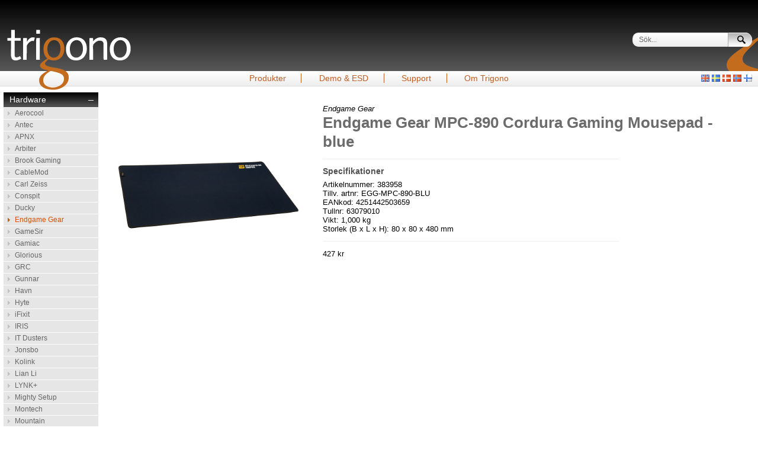

--- FILE ---
content_type: text/html; charset=UTF-8
request_url: https://www.trigono.se/hardware/endgame-gear/endgame-gear/endgame-gear-mpc-890-cordura-gaming-mousepad-blue/
body_size: 3666
content:
<!DOCTYPE html>
<!--

    Agera Ehandel från Montania System AB - affärssystem med integrerad ehandel. http://www.montania.se/

-->
<html lang="SV">
<head>

<meta name="generator" content="Agera Ehandel från Montania System AB - affärssystem med integrerad ehandel. http://www.montania.se/" />

<meta http-equiv="Content-Type" content="text/html; charset=UTF-8" />

<link rel="stylesheet" href="/css/trigono.css?4da5b9" type="text/css" />
<link rel="stylesheet" type="text/css" media="all" href="/javascript/fancybox/jquery.fancybox-1.3.4.css">
<link rel="stylesheet" type="text/css" media="all" href="/css/fancybox_custom.css">
<!--[if IE]>
<style type="text/css">
/* <![CDATA[ */
	ul#fullcol li {height:120px;width:300px;}
/* ]]> */
</style>
<![endif]-->
<link rel="shortcut icon" href="/images/core/favicon.ico" />


<script src="//ajax.googleapis.com/ajax/libs/jquery/1.6/jquery.min.js" type="text/javascript"></script>
<script src="/javascript/fancybox/jquery.fancybox-1.3.4.pack.js" type="text/javascript"></script>
<script src="/javascript/trigono.js?2b579b" type="text/javascript" charset="utf-8"></script>





<title>Endgame Gear - Trigono.se</title>
</head>
<body>
  <map id="switchlanguagemap" name="switchlanguagemap">
   <area shape="rect" coords="0,0,16,19" href="http://www.trigono.se/om-trigono/in-english/" alt="English" />
   <area shape="rect" coords="18,0,34,19" href="http://www.trigono.se/" alt="Swedish" />
   <area shape="rect" coords="36,0,52,19" href="http://www.trigono.dk/" alt="Danish" />
   <area shape="rect" coords="54,0,70,19" href="http://www.trigono.no/" alt="Norwegian" />
   <area shape="rect" coords="72,0,90,19" href="http://www.trigono.se/om-trigono/trigono-suomeksi/" alt="Finnish" />
  </map>

<div id="headercontainer">
 <!-- start #header -->
 <div id="headerblack">
<img id="trigonoarch" src="/images/core/arch.png?2" alt="" />
 <div id="header">
<img src="/images/core/logo-transp-top.png?2" id="logo" />
<img src="/images/core/logo-transp-bottom.png?2" id="logo-bottom" />
<a href="/" id="sitelink"><img src="/images/core/transparent.gif" width="250" height="90" border="0" alt="" /></a>
<div id="headerflags"><img src="/images/core/flags.png" alt="Switch language" usemap="#switchlanguagemap" width="86" height="12" /></div>
<div id="headersearchform">
   <form method="get"  action="/search/"
   	onsubmit="window.location='/search/?q=' + encodeURI(document.getElementById('searchstring').value); return false;">
    <!-- L10n -->
     <input type="text" id="searchstring" name="q" value="Sök..." onfocus="SearchBoxReset(this);" /><input type="image" id="searchbtn" src="/images/btns/search_button_white.png" value="Sök" width="40" height="24" />
     <!-- L10n -->
     <input type="hidden" id="searchlabellocal" value="Sök..." />
   </form>
</div><!-- #headersearchform -->
</div><!-- .header -->
</div>
 <div id="headerwhite">
<div id="headermenu">
<ul><li><a href="/produkter/" class="crnt">Produkter</a></li><li><a href="/download/" class="crnt">Demo &amp; ESD</a></li><li><a href="/support/">Support</a></li><li><a href="/om-trigono/">Om Trigono</a></li></ul>
</div><!-- #headermenu -->
</div><!-- #headerwhite -->
</div><!-- #header -->
</div><!-- #headercontainer -->
<div id="container">

 <div class="clearboth"></div>
 <!-- end #header -->

 <!-- START - all content in left bar -->
 <div id="barleft" class="fltlft">
  <!-- Search can be placed here. If so... insert class="leftbarbox" in div beneath -->
  <div id="menuleft">
	<!-- Menu left -->
	
	<div class="menuv_head"> <a href="#" class="menuv_marker" onclick="return MenuvToggleSub(this);" id="menuv_header1">+</a>
		<a href="/hardware/" class="menuv_head menuvsubactive">Hardware</a></div><div class="menuv_sub" id="menuv_sub1"><a href="/hardware/aerocool/">Aerocool</a><a href="/hardware/antec/">Antec</a><a href="/hardware/apnx/">APNX</a><a href="/hardware/arbiter/">Arbiter</a><a href="/hardware/brook-gaming/">Brook Gaming</a><a href="/hardware/cablemod/">CableMod</a><a href="/hardware/carl-zeiss/">Carl Zeiss</a><a href="/hardware/conspit/">Conspit</a><a href="/hardware/ducky/">Ducky</a><a href="/hardware/endgame-gear/" class="menuvsubactive">Endgame Gear</a><a href="/hardware/gamesir/">GameSir</a><a href="/hardware/gamiac/">Gamiac</a><a href="/hardware/glorious/">Glorious</a><a href="/hardware/grc/">GRC</a><a href="/hardware/gunnar/">Gunnar</a><a href="/hardware/havn/">Havn</a><a href="/hardware/hyte/">Hyte</a><a href="/hardware/ifixit/">iFixit</a><a href="/hardware/iris/">IRIS</a><a href="/hardware/it-dusters/">IT Dusters</a><a href="/hardware/jonsbo/">Jonsbo</a><a href="/hardware/kolink/">Kolink</a><a href="/hardware/lian-li/">Lian Li</a><a href="/hardware/lynk/">LYNK+</a><a href="/hardware/mighty-setup/">Mighty Setup</a><a href="/hardware/montech/">Montech</a><a href="/hardware/mountain/">Mountain</a><a href="/hardware/moza-racing/">Moza Racing</a><a href="/hardware/netgear/">Netgear</a><a href="/hardware/nitro-concepts/">Nitro Concepts</a><a href="/hardware/noblechairs/">noblechairs</a><a href="/hardware/penclic/">Penclic</a><a href="/hardware/playseat/">Playseat</a><a href="/hardware/seasonic/">Seasonic</a><a href="/hardware/sharkoon/">Sharkoon</a><a href="/hardware/simucube/">Simucube</a><a href="/hardware/ssupd/">SSUPD</a><a href="/hardware/streacom/">Streacom</a><a href="/hardware/streamplify/">Streamplify</a><a href="/hardware/super-flower/">Super Flower</a><a href="/hardware/thermal-grizzly/">Thermal Grizzly</a><a href="/hardware/thermalright/">Thermalright</a><a href="/hardware/threepointzero/">threepointzero</a><a href="/hardware/thunderx3/">ThunderX3</a><a href="/hardware/trigono-config-pro/">Trigono Config Pro</a><a href="/hardware/tryx/">TRYX</a><a href="/hardware/wlmouse/">WLMouse</a><a href="/hardware/xtrfy-gaming/">Xtrfy Gaming</a><a href="/hardware/zowie/">Zowie By BenQ</a></div>
<div class="menuv_head"> <a href="#" class="menuv_marker" onclick="return MenuvToggleSub(this);" id="menuv_header2">+</a>
		<a href="/software/" class="menuv_head">Software</a></div><div class="menuv_sub" id="menuv_sub2"><a href="/software/claris-filemaker/">Claris Filemaker</a><a href="/software/corel/">Corel</a><a href="/software/decisions/">Decisions</a><a href="/software/mindmanager/">Mindmanager</a><a href="/software/netop/">NetOp</a><a href="/software/parallels/">Parallels</a><a href="/software/plandisc/">Plandisc</a><a href="/software/retrospect/">Retrospect</a></div>
<div class="menuv_head"> <a href="#" class="menuv_marker" onclick="return MenuvToggleSub(this);" id="menuv_header3">+</a>
		<a href="/bli-aterforsaljare/" class="menuv_head">Bli Återförsäljare</a></div><div class="menuv_sub" id="menuv_sub3"><a href="/bli-aterforsaljare/forsaljningsvillkor/">Försäljningsvillkor</a></div>
<div class="menuv_head"> <a href="#" class="menuv_marker" onclick="return MenuvToggleSub(this);" id="menuv_header4">+</a>
		<a href="/om-trigono/" class="menuv_head">Om Trigono</a></div><div class="menuv_sub" id="menuv_sub4"><a href="/om-trigono/kontakta-oss/">Kontakta oss</a><a href="/om-trigono/om-var-webbplats/">Om vår webbplats</a><a href="/om-trigono/returhantering/">Returhantering</a><a href="/om-trigono/in-english/">Trigono in English</a><a href="/om-trigono/trigono-stodjer/">Trigono Stödjer</a><a href="/om-trigono/trigono-suomeksi/">Trigono suomeksi</a></div>
<div class="menuv_head">
		<a href="/support/" class="menuv_head">Support</a></div><div class="menuv_sub" id="menuv_sub5"></div>
<div class="menuv_head">
		<a href="/jobb/" class="menuv_head">Jobb</a></div><div class="menuv_sub" id="menuv_sub6"></div>


	


<script type="text/javascript">
/* <![CDATA[ */
	var id=1; // Change the ID to active level 1 page. 0= collapse all (if curr page is front page or not in menu)
	if (id>0 && document.getElementById('menuv_header'+id)) {
		document.getElementById('menuv_header'+id).innerHTML = '–';
		document.getElementById('menuv_sub'+id).style.display = 'block';
	}
/* ]]> */
</script>
  </div>
  <!-- end menuleft -->









  <!-- Login Box START -->
  <div>
   <div class="leftbarBoxTop">Logga in</div>
   <!-- L10n -->
  </div>
  <div>
   <div class="leftbarBoxContent">

   	<form action="/hardware/endgame-gear/endgame-gear/endgame-gear-mpc-890-cordura-gaming-mousepad-blue/" method="post" id="loginform">
   	<fieldset><legend></legend><input type="hidden" name="-action" value="login" />
   	<p>

<label for="loginusername" id="loginusername_label">E-postadress</label><input type="text" name="username" id="loginusername" value="" />
<label for="loginpassword" id="loginpassword_label">Lösenord</label><input type="password" name="password" id="loginpassword" value="" />
<label for="loginsubmit" id="loginsubmit_label"></label><input type="submit" name="button_login" class="button" id="loginsubmit" value="Logga in" />
</p>


   	</fieldset>
   	</form>

    

    <p class="brod_10"> <a href="/passwordreminder/"
    	onclick="if(document.getElementById('loginusername').value.length)
    		{window.location='/passwordreminder/?email='
    			+ encodeURI(document.getElementById('loginusername').value);
    			return false}">Glömt lösenord?</a><br/>
    </p>
   </div>
  </div>
  <!-- Login Box END -->





 </div>


 <!-- end #barleft -->

 

  <!-- start #maincontent (middle, right) -->
 <div id="mainContent">

 	

   <!-- start #barmiddle (content area middle) -->
  <div id="barmain" class="fltlft">

	
    <!-- Float not allowed! -->

    <div class="agera">
    
	
		<div class="artikeldetalj">
			<div class="beskrivning">

				<em>Endgame Gear</em>
<h1>Endgame Gear MPC-890 Cordura Gaming Mousepad - blue</h1>


				
					<div class="specifications">
					<h3>Specifikationer</h3>
					Artikelnummer: 383958<br />Tillv. artnr: EGG-MPC-890-BLU<br />EANkod: 4251442503659<br />Tullnr: 63079010<br />Vikt: 1,000 kg<br />Storlek (B x L x H): 80 x 80 x 480 mm
					</div>
				

				<span title="SEK">427 kr</span>

				

				<div class="textblock  list">
<br class="clearboth" /></div>


			</div>
			
				<div class="artikelbilder">
					<a class="showimage" href="/media/content/artikel/EGG-MPC-890-BLU.jpg" rel="lightbox" title="Endgame Gear MPC-890 Cordura Gaming Mousepad - blue"><img src="/media/content/artikel/EGG-MPC-890-BLU.jpg" alt="Endgame Gear MPC-890 Cordura Gaming Mousepad - blue" width="800" height="800" /></a>
				</div>
			
		</div>
	
    </div>

    <!-- end #barmiddle (content area middle) -->
  </div>
  <!-- end #maincontent -->

  <div class="clearboth"></div>
 </div>
 <!-- Center content END -->
 <!-- This clearing element should immediately follow the #mainContent div in order to force the #container div to contain all child floats -->
 <div id="footer">
  <p>
  © 2025 Trigono AB - Din distributör i Norden - <a href="mailto:sales@trigono.se">sales@trigono.se</a> - <a href="tel:+462765000">046-276 50 00</a>
  </p>
  <!-- end #footer -->
 </div>
</div>
</body>
</html>

--- FILE ---
content_type: text/css
request_url: https://www.trigono.se/css/trigono.css?4da5b9
body_size: 5554
content:
@media print  {
	body
	{
		background-color:#FFF;
	}

	#barmiddle
	{
		width:100%;
		padding:0;
		margin:0;
		position:absolute;
		left:0;
		top:40px;
	}

	#barleft,#barright,#headerwhite,#trigonoarch
	{
		visibility:hidden;
	}

	#footer
	{
		position:absolute;
		top:0;
		left:0;
		z-index:2;
	}
}

/* CSS Document
 Document styles START */
*
{
	margin:0;
	padding:0;
	border:0;
	font-family:Arial, Helvetica, sans-serif;
}

body
{
	font-size:70%;
	line-height:135%;
	background-color:#fff;
	text-align:center;
}

#headercontainer
{
	width:100%;
	background-color:#FFF;
	margin-right:auto;
	margin-left:auto;
	text-align:left;
}
#container
{
	width:990px;
	background-color:#FFF;
	margin-right:auto;
	margin-left:auto;
	text-align:left;
	max-width:1500px;
	min-width:750px;
}

#barleft
{
	float:left;
	margin-bottom:0.5em;
	margin-left:0.5em;
	width:160px;
	background:#FFF;
}

#barleft p
{
	padding:0.5em 0.8em 0;
}

#barright
{
	width:234px;
	float:right;
}

#barmiddle
{
	width:550px;
}

body #mainContent
{
	margin-left:16em;
	margin-right:0.8em;
	margin-bottom:0.8em;
}

body #footer
{
	padding:0.8em;
	border-top:1px solid #d5d5d5;
}

/* Document styles END
 Tag styles START */
h1
{
	font-size:2em;
	line-height:125%;
	color:#6C6C6C;
	margin-bottom: 0.1em;
}

h1 + p
{
	font-size:1.2em;
	color:#333;
}

h2,h3
{
	font-size:1.1em;
	font-weight:700;
	color:#515151;
	margin-bottom: 0.5em;
}

h2 + p
{
	line-height:125%;
	color:#6C6C6C;
}

h4
{
	font-size:0.8em;
	font-weight:700;
	line-height:125%;
	color:#333;
}

a
{
	text-decoration:none;
	color:#666;
}

a:hover
{
	text-decoration:underline;
	color:#D85208;
}

address
{
	display:inline;
}

.brod_9,#footer
{
	font-size:0.8em;
	color:#333;
}

label,.brod_10
{
	display:block;
	font-size:12px;
	color:#333;
	line-height:1.5em;
	padding-top:0.5em;
}

/* Tag styles END
 Miscellaneous classes START */
.fltrt
{
	float:right;
}

.fltlft
{
	float:left;
}

.clearboth
{
	clear:both;
	height:0;
	font-size:1px;
	line-height:0;
}

.clearlft
{
	clear:both;
	height:0;
	font-size:1px;
	line-height:0;
}

.clearrt
{
	clear:both;
	height:0;
	font-size:1px;
	line-height:0;
}

/* Miscellaneous classes END
 Header Start

 Structure :
	top:headerblack
	bottom: headerblack with headermenu,headersearchform, headerflags (image map)  */
#headerblack
{
	position:relative;
	height:120px;
	text-align:right;

	background-color: #000000;
	background-image: -webkit-gradient(linear, left top, left bottom, from(#000000), to(#585858));
	background-image: -webkit-linear-gradient(top, #000000, #585858);
	background-image:    -moz-linear-gradient(top, #000000, #585858);
	background-image:     -ms-linear-gradient(top, #000000, #585858);
	background-image:      -o-linear-gradient(top, #000000, #585858);
	background-image:         linear-gradient(top, #000000, #585858);
	filter: progid:DXImageTransform.Microsoft.gradient(startColorStr='#000000', EndColorStr='#585858');

}
#header {
	width:990px;
	margin:0 auto;
	height:120px;
/*
	background-image:url(../images/core/logo-transp-300.png);
	background-repeat:no-repeat;
	background-position:bottom left;
*/
	position:relative;
}
#header #logo {
	position:absolute;
	top:31px;
	left:10px;
}

#logo-bottom {
	position:absolute;
	top:120px;
	left:10px;
}
#headerblack #sitelink {
	position:absolute;
	top:20px;
	left:0;
}
#trigonoarch {
	position:absolute;
	bottom:0;
	right:0;
}

#headermenu {
	height:20px;
	font-size:14px;
	line-height:1em;
	text-align:center;
	padding:5px 0 0 0;
	border-bottom: 1px solid #ddd;
	margin:0 0 10px 0;

	background-color: #EEEEEE;
	background-image: -webkit-gradient(linear, left top, left bottom, from(#FFFFFF), to(#EEEEEE));
	background-image: -webkit-linear-gradient(top, #FFFFFF, #EEEEEE);
	background-image:    -moz-linear-gradient(top, #FFFFFF, #EEEEEE);
	background-image:     -ms-linear-gradient(top, #FFFFFF, #EEEEEE);
	background-image:      -o-linear-gradient(top, #FFFFFF, #EEEEEE);
	background-image:         linear-gradient(top, #FFFFFF, #EEEEEE);
	filter: progid:DXImageTransform.Microsoft.gradient(startColorStr='#FFFFFF', EndColorStr='#EEEEEE');

}
#headermenu a
{
	color:#bd5e25;
}
#headermenu a:hover
{
	color:#333;
}

#headermenu ul
{
	list-style:none;
	display:inline;
}

#headermenu ul li
{
	margin:0;
	display:inline;
	padding-left:2%;
	padding-right:2%;
	border-right:1px solid #bd5e25;
}

#headermenu ul li:last-child
{
	border-right:none;
}

#headerflags
{
	position:absolute;
	bottom:0;
	right:10px;
	margin-bottom:-22px;
}

#headersearchform
{
	position:absolute;
	top:55px;
	right:10px;
	width:300px;
	text-align:right;
	padding:0;
	margin:0;
	line-height:1em;
}
#headersearchform form {
	display:inline;
}

#headersearchform #searchstring
{
	width:140px;
	border:1px solid #e2e2e2;
	border-right-color:#aaa;
	font-size:12px;
	color:#666;
	margin:0;
	padding:5px 10px;
	height:12px;
	vertical-align:middle;

	background-color: #EEEEEE;
	background-image: -webkit-gradient(linear, left top, left bottom, from(#FFFFFF), to(#EEEEEE));
	background-image: -webkit-linear-gradient(top, #FFFFFF, #EEEEEE);
	background-image:    -moz-linear-gradient(top, #FFFFFF, #EEEEEE);
	background-image:     -ms-linear-gradient(top, #FFFFFF, #EEEEEE);
	background-image:      -o-linear-gradient(top, #FFFFFF, #EEEEEE);
	background-image:         linear-gradient(top, #FFFFFF, #EEEEEE);
	filter: progid:DXImageTransform.Microsoft.gradient(startColorStr='#FFFFFF', EndColorStr='#EEEEEE');

	-webkit-border-top-left-radius: 10px;
	-webkit-border-bottom-left-radius: 10px;
	-moz-border-radius-topleft: 10px;
	-moz-border-radius-bottomleft: 10px;
	-khtml-border-radius-topleft: 10px;
	-html-border-radius-bottomleft: 10px;
	border-top-left-radius: 10px;
	border-bottom-left-radius: 10px;
}

#headersearchform #searchstring:focus
{
	border:1px solid #c66106;
}

#headersearchform #searchbtn
{
	margin:0;
	vertical-align:middle;
}

/* Header END
 Handling of forms and input fields - START
 For bottom of forms in Safari    input[type="text"], input[type="password"], */
.leftbarBoxContent #loginusername, .leftbarBoxContent #loginpassword
{
	border:1px solid #adadad;
	padding-bottom:0.5em;
	font-size:1em;
	color:#515151;
	width:98%;
}

/* input[type] doesn't work with IE6. This is why username and password have been added  input[type="text"]:focus, input[type="password"]:focus, */
.leftbarBoxContent #loginusername:focus,.leftbarBoxContent #loginpassword:focus
{
	border:1px solid #c66106;
}

/* Changes border color on active input box */
.leftbarBoxContent #loginsubmit
{
	margin-top:0.8em;
}

/* Submit buttons to remove border
 Handling of forms and input fields - END
  Vertical menu/navigation START */
.menutabWrapper
{
	margin-top:1em;
	margin-right:1em;
	padding-bottom:0;
	border-bottom:1px solid #595959;
	z-index:-1;
	clear:both;
	overflow:auto;
	width:100%;
}


.menutab
{
	float:left;
	margin-right:2px;
	height:auto;
	cursor:pointer;
}

div.menutab div
{
	background-color:#595959;
	font-size:1em;
	color:#FFF;
	line-height:125%;
	padding-right:20px;
	padding-bottom:2px;
	margin-bottom:1px;
	border-bottom:2px solid #888;
}

#menuleft>div
{
	background-color:#595959;
}

#menuleft div.menuv_head,.menutab div
{
	padding:5px 0 5px 0.8em;
	margin-bottom:1px;
}

#menuleft div
{
	font-family:arial;
	font-size:13px;
	font-weight:normal;
	color:white;
	padding:5px 0 5px 0.8em;

	background-color: #000000;
	background-image: -webkit-gradient(linear, left top, left bottom, from(#000000), to(#585858));
	background-image: -webkit-linear-gradient(top, #000000, #585858);
	background-image:    -moz-linear-gradient(top, #000000, #585858);
	background-image:     -ms-linear-gradient(top, #000000, #585858);
	background-image:      -o-linear-gradient(top, #000000, #585858);
	background-image:         linear-gradient(top, #000000, #585858);
	filter: progid:DXImageTransform.Microsoft.gradient(startColorStr='#000000', EndColorStr='#585858');
}


/* Distance between menu and login boxes in left column */
#menuleft
{
	margin-bottom:1em;
}

a.menuv_marker
{
	color:#FFF;
	font-size:1.2em;
	float:right;
	padding-right:8px;
}

div.menuv_head a.menuv_head
{
	padding:0;
	text-decoration:none;
	color:#FFF;
	font-size:1.1em;
	display:block;
}

div.menuv_head a:hover
{
	text-decoration:none;
	color:#D85208;
}

#menuleft div.menuv_sub {
	background-color:transparent;
	background-image:none;
	filter:none;
	font-size:12px;
	font-weight:normal;
	padding:0 0 5px 0;
}
div.menuv_sub a:hover,div.menuv_sub a.menuvsubactive
{
	text-decoration:none;
	color:#D85208;
	background:url(../images/arrows/meny_pil_on.gif) no-repeat left 50% #e6e6e6;
}

div.menuv_sub
{
	display:none;
}

div.menuv_sub a
{
	position:relative;
	display:block;
	font-size:1em;
	line-height:160%;
	padding-left:1.6em;
	margin-bottom:1px;
	background:#e6e6e6 url(../images/arrows/meny_pil_off.gif) no-repeat left 50%;
}

/*  Vertical menu/navigation END
  Box left column, login START */
.leftbarBoxContent
{
/*
	-moz-border-radius-bottomright:0.8em;
	-moz-border-radius-bottomleft:0.8em;
	-webkit-border-bottom-right-radius:0.8em;
	-webkit-border-bottom-left-radius:0.8em;
	-khtml-border-bottom-right-radius:0.8em;
	-khtml-border-bottom-left-radius:0.8em;
	border-bottom-right-radius:0.8em;
	border-bottom-left-radius:0.8em;
*/
	padding-bottom:0.4em;
	background:#e6e6e6;
}

.leftbarBoxTop
{
	font-family:arial;
	font-size:14px;
	font-weight:bold;
	color:white;
	padding:5px 0 5px 0.8em;

	background-color: #bd5e25;
	background-image: -webkit-gradient(linear, left top, left bottom, from(#ab4711), to(#e8651e));
	background-image: -webkit-linear-gradient(top, #ab4711, #e8651e);
	background-image:    -moz-linear-gradient(top, #ab4711, #e8651e);
	background-image:     -ms-linear-gradient(top, #ab4711, #e8651e);
	background-image:      -o-linear-gradient(top, #ab4711, #e8651e);
	background-image:         linear-gradient(top, #ab4711, #e8651e);
	filter: progid:DXImageTransform.Microsoft.gradient(startColorStr='#ab4711', EndColorStr='#e8651e');
}

/*  Box left column, login END
 Used as header in boxes */
.graybox H2
{
	font-family:arial;
	font-size:14px;
	font-weight:normal;
	color:white;
	padding:5px 0 5px 0.8em;

	background-color: #000000;
	background-image: -webkit-gradient(linear, left top, left bottom, from(#000000), to(#585858));
	background-image: -webkit-linear-gradient(top, #000000, #585858);
	background-image:    -moz-linear-gradient(top, #000000, #585858);
	background-image:     -ms-linear-gradient(top, #000000, #585858);
	background-image:      -o-linear-gradient(top, #000000, #585858);
	background-image:         linear-gradient(top, #000000, #585858);
	filter: progid:DXImageTransform.Microsoft.gradient(startColorStr='#000000', EndColorStr='#585858');

}

#barmiddle .graybox H2
{
	font-family:arial;
	font-size:20px;
	font-weight:bold;
	color:#666;
	padding:5px 0 5px 0.8em;
	margin:10px 0 5px 0;

	background-color:white;
	background-image:none;
	filter:none;
}


#barmiddle h2 + ul
{
	margin-top:0;
	margin-bottom:2em;
}

/* Lists - START
Class imagecol - generates a list. Used in UL
Class twocol - generates a list. Used in UL in combination with imagecol

 2 column list needs 48 to make space for padding */
ul.twocol li
{
	width:48%;
}

ul.imagecol {
	margin-bottom:1em;
}
#barmiddle ul.imagecol li {
	width:162px;
}
#barmain ul.imagecol li {
	width:225px;
	padding:1em;
}
#barright ul.imagecol li {
	float:none;
	margin:4px 0;
	width:220px;
}

ul.imagecol li
{
	float:left;
	list-style:none;
	padding:1em 0.5em;
	clear:none;
	border:1px solid #eee;
	margin:2px;
}
ul.imagecol li.boxhidden {
	display:none;
}

ul.imagecol li>a img
{
	padding-bottom:0.2em;
	display:block;
	margin:15px 5px;
}

/* Kampanjer */
#barmiddle ul#fullcol2 li {
	width:95%
}
#barmiddle ul#fullcol2 li>a img {
	margin:0 2em 5px 0;
	float:left;
}

ul.imagecol li p a,ul.imagecol li p a:hover,ul.imagecol li p a:active,ul.imagecol li p a:visited
{
	color:#000;
	text-decoration:none;
}

/* Arrow in list */
ul.imagecol li p img
{
	float:none;
	display:inline;
}

/* Handling of lists - end
 Content */
img.mainContentHeader
{
	margin-right:1em;
}

div.mainContentHeader
{
	position:relative;
	min-height:8em;
}

.tempblu
{
	border:1px solid blue;
}

.tempred
{
	border:1px solid red;
}

img.ruler
{
	width:100%;
}

ul.fullcol
{
	width:100%;
}

#tabContent>div
{
	display:none;
}

.agera {
	position: relative;
}
.agera,.agera p
{
	font-size:13px;
	line-height:1.2em;
}

.agera .textblock p img,.agera .textblock a img
{
	margin:0;
	margin-left:4px;
}
.agera .textblock .layout1 a img {
	margin-right: 20px;
	margin-bottom: 20px;
}
.agera .textblock
{
	padding:0.5em 1% 0.5em 0;
	width:100%;
}

.agera .twocol
{
	width:46%;
	float:left;
	padding:0.5em 1em 2em 0;
}

.agera ul.twocol
{
	width:100%;
}

.agera ul.twocol li
{
	width:46%;
}

.agera .textblock ul
{
	margin-left:1.5em;
}

.agera .textblock ol
{
	margin-left:2em;
}

.agera .textblock img
{
	margin:5px 10px;
	width:auto;
	height:auto;
}
.agera .textblock iframe {
	max-width:100%;
}

.clear
{
	clear:both;
}

.agera .right
{
	float:right;
}

.agera .left
{
	float:left;
}

.agera td.right,.agera th.right
{
	float:none;
	text-align:right;
}

.agera .artiklar th.right
{
	padding-right:0.5em;
}

.agera .artiklar
{
	padding-top:10px;
	width:100%;
	border-collapse:collapse;
}

.agera .artiklar a
{
	color:#000;
}

.agera .artiklar .artikelkod
{
	color:#999;
}

.agera .artiklar th
{
	background:none;
	background-color:#aaa;
	color:#FFF;
	padding:0 0 1px 2px;
	border:0;
	margin:0;
	font-weight:400;
}

.agera .artiklar .artikelkategori,.agera .artiklar .artikelkategori th
{
	margin-top:10px;
	font-weight:700;
}
.agera .artiklar .artikelkategori h2
{
	margin-top:10px;
	color: #fff;
}

.agera .artiklar tr.row
{
	border-top:1px solid #ddd;
}

.agera .artiklar tr.stripes
{
	/*background-color:#eee;*/
}

.agera .bottomshadow
{
	background-image:url(../images/core/shadowline-wide.jpg);
	background-repeat:no-repeat;
	background-position:center bottom;
	padding-bottom:15px;
}

.agera td.bottomshadow-wide
{
	height:15px;
	background-image:url(../images/core/shadowline-wide.jpg);
	background-repeat:no-repeat;
	background-position:center top;
}

.agera td.bottomshadow
{
	height:15px;
	background-image:url(../images/core/shadowline.jpg);
	background-repeat:no-repeat;
	background-position:center top;
}

.agera .nowrap
{
	white-space:nowrap;
}

.agera .artikelgruppingress {
	float:left;
	width:500px;
}
.agera .artiklar td
{
	padding:0 2px;
}

.agera .artikeldetalj {
	display: flex;
	flex-direction: row;
	flex-wrap: nowrap;
	justify-content: flex-start;
	align-content: stretch;
	align-items: flex-start;
}

.agera .artikeldetalj .artikelbilder {
	order: 1;
	flex: 1 1 30%;
	padding:20px;
	text-align: center;
}
.agera .artikeldetalj .artikelbilder img {
	max-width:100%;
	height: auto;
}
.agera .artikeldetalj .beskrivning {
	order: 2;
	flex: 1 1 70%;
	padding:20px;
}

.agera .artikeldetalj .specifications {
	border-top:1px solid #eee;
	border-bottom:1px solid #eee;
	padding:1em 0;
	margin:1em 0;
	max-width:500px;
}

.debug
{
	text-align:left;
}

.agera .layout1,.agera .layout2,.agera .layout3,.agera .layout4
{
	margin-top:1em;
	margin-bottom:1em;
	clear:both;
}
.agera .layout1 {
	margin-bottom:3em;
}
.agera .layout1 img {
	margin-bottom:3em;
	margin-right:2em;
}

.agera .ingress,.agera .ingress span
{
	font-size:150%;
	line-height:1.5em;
	margin:0.5em 0;
}

.agera .versionsnytt
{
	background-color:#e7e7e7;
	padding:5px;
	margin:10px 0;
}

.agera .systemkrav
{
	background-color:#c66106;
	color:#FFF;
	padding:5px;
	margin:10px 0;
}

.agera .systemkrav h2,.agera .systemkrav h3,.agera .systemkrav h4,.agera .systemkrav a
{
	color:#FFF;
}

.agera input,.agera textarea
{
	border:1px solid #ccc;
	padding:2px;
	margin:5px 1px 1px;
}

.agera input[type=image],.agera input.image
{
	border:0;
}

.agera #artikelkategori_checkboxes
{
	margin-top:1em;
	margin-bottom:2em;
	display:none;
}

.agera #artikelkategori_checkboxes input
{
	border:none;
}

.agera label
{
	clear: both;
	display:block;
	float:left;
	width:150px;
	height:1em;
	/* margin-top:7px; */
}
.agera .indent {
	margin-left: 150px;
}

.agera #country, .agera #required_info {
	display: block;
	margin-top: 7px;
}

.agera #checkout_loginbox {
	position: absolute;
	left: 500px;
	width: 250px;
	padding: 10px;
	background:#e6e6e6;
}
.agera #checkout_loginbox label {
	width: 100px;
}

.agera #artikelkategori_checkboxes label
{
	display:inline;
	float:none;
	width:auto;
	height:auto;
}

.agera #artikelkategori_checkboxes li
{
	display:block;
	float:left;
	line-height:1em;
	height:auto;
	width:45%;
	max-width:300px;
	text-indent:-1em;
	margin-left:1em;
	margin-bottom:0.5em;
}

.agera .inputgroup
{
	margin-left:150px;
}

.agera .inputgroup label
{
	display:inline;
	float:none;
}

.agera .checkout table
{
	margin:20px 0;
}

.agera .checkout td,.agera .checkout th
{
	line-height:1.1em;
	padding:2px;
}

.agera .checkout th
{
	padding:4px 2px;
}

.agera .alignright
{
	text-align:right;
	float:none;
}

.agera .alignleft
{
	text-align:left;
	float:none;
}

.agera .aligncenter
{
	text-align:center;
	float:none;
}

.agera .bordertop
{
	border-top:1px solid #ccc;
}

.agera .borderbottom
{
	border-bottom:1px solid #ccc;
}

.agera .checkoutbuttons
{
	margin:20px 0;
	text-align:center;
}

.agera .checkoutbuttons input
{
	margin:10px 20px;
}

.agera .checkoutbuttons label {
	width:100%;
	float:none;
	display:inline;
	height:auto;
}

.agera .checkout,.agera .checkout p
{
	line-height:2em;
}

.agera .checkout h3
{
	font-size:1.8em;
	line-height:2em;
	font-weight:400;
	color:#999;
	font-style:italic;
}

.agera .checkout h4
{
	font-size:1.4em;
	line-height:2em;
	font-weight:400;
	color:#999;
}

.agera .checkout .small
{
	margin:0;
	padding:0;
	font-size:2px;
	height:2px;
	line-height:2px;
}

.agera .checkoutsection
{
	border:1px solid #ccc;
	margin-bottom:1em;
	padding:0.5em 1em 0.5em 3em;
	width:100%;
	line-height:1.1em;
}

.agera .checkoutsection label
{
	float:none;
	height:auto;
	line-height:1.2em;
	width:auto;
}

.checkoutoption
{
	height:auto;
	font-size:1em;
	line-height:1.2em;
	margin:1em 0 0.2em -2em;
	font-weight:700;
}

#barmain
{
	width:800px;
}
select {
	border:1px solid #ccc;
	padding:2px;
}

.message
{
	background-color:#FF9;
	border:1px solid #CC3;
	padding:10px;
	margin:10px 0;
	width:70%;
}

.passwordreminder label
{
	display:block;
	float:none;
	width:auto;
	height:auto;
}

.passwordreminder h2,.passwordreminder p
{
	margin-top:0.5em;
	margin-bottom:1.5em;
}

.button,.agera .button
{
	background-color:#000;
	color:#FFF;
	font-size:12px;
	line-height:18px;
	padding:3px 1em;
 	margin: 2px 0;
	-moz-border-radius:0.7em;
	-webkit-border-radius:0.7em;
	-khtml-border-radius:0.7em;
	border-radius:0.7em;
	border:1px solid #444;

 	display: inline-block;

	/* shadow */
	-moz-box-shadow: 0 1px 3px rgba(0,0,0,0.5);
	-webkit-box-shadow: 0 1px 3px rgba(0,0,0,0.5);
	box-shadow: 0 1px 3px rgba(0,0,0,0.5); /* Opera 10.5, IE 9.0 */

	/* gradient */
	background-image: -moz-linear-gradient(top, #444444, #000000); /* FF3.6 */
	background-image: -o-linear-gradient(top, #444444, #000000); /* FF3.6 */
	background-image: -ms-linear-gradient(top, #444444, #000000); /* FF3.6 */
	background-image: -webkit-linear-gradient(top, #444444, #000000); /* FF3.6 */
	background-image: linear-gradient(top, #444444, #000000); /* FF3.6 */
	background-image: -webkit-gradient(linear,left top,left bottom,color-stop(0, #444444),color-stop(1, #000000)); /* Saf4+, Chrome */
	filter:  progid:DXImageTransform.Microsoft.gradient(startColorStr='#444444', EndColorStr='#000000'); /* IE6,IE7 */
	-ms-filter: "progid:DXImageTransform.Microsoft.gradient(startColorStr='#444444', EndColorStr='#000000')"; /* IE8 */

	border-bottom: 1px solid rgba(0,0,0,0.25);

}

.button:hover
{
	text-decoration: none;
	background-color:#000;
	color:#F63;
}

.button:active
{
	text-decoration: none;
	background-color:#300;
	color:#f90;
}

.filelink
{
	color:#000;
	height:18px;
	padding:2px 2px 2px 22px;
	background:url(../images/icons/generic.gif) no-repeat;
}

.filelink-pdf
{
	background-image:url(../images/icons/pdf.gif);
}

.filelink-pdfdoc
{
	background-image:url(../images/icons/doc.gif);
}

#trigono404external ul,#trigono404internal ul,#trigono404direct ul
{
	padding-top:10px;
	padding-bottom:10px;
	margin-left:15px;
}

#area404 .message li
{
	list-style:none;
	padding-bottom:10px;
}

#area404 .bottomshadow
{
	padding-bottom:20px;
}

#area404
{
	margin-left:15px;
	width:95%;
}

.banner
{
	text-align:center;
	overflow:hidden;
}
#banner {
	display:block;
	margin:0 auto;
}

#payexlogo {
	float: right;
	border: 0;
}
.payment {
	margin-left: 40px;
}
.payment .payex_logos {
    position: relative;

}

.payment .payex_logos li {
    display: inline;
    margin: 0 10px 10px 0;
}

.payexlogo_small {
    clear: both;
	margin: 10px 0 10px 0;
}

/* Used by Javascript - keep at the bottom of the page */
ul.fullcol li > a img
{
	width:100px;
	height:auto;
	margin:15px auto;
}

.artkod {
	line-height: 1em;
}

#termsofsale {
	text-align: left;
	display: none;
	border: 1px solid #ccc;
	margin: 10px 100px;
	padding: 20px;
	-moz-box-shadow: 2px 2px 5px rgba(0,0,0,0.3);
	-webkit-box-shadow: 2px 2px 5px rgba(0,0,0,0.3);
	box-shadow: 2px 2px 5px rgba(0,0,0,0.3); /* Opera 10.5, IE 9.0 */
	height: 150px;
	overflow: auto;
	line-height:1.2em;
}
#termsofsale h2 {
	color:black;
}
#termsofsale h3 {
	color:black;
	font-size:1.1em;
	font-style:normal;
	font-weight:bold;
	margin:1em 0 0 0;
}
#termsofsale p {
	line-height:1.2em;
	margin-bottom:1em;
}
#topmenucart {
	font-weight: bold;
	padding: 3px 3px;
}

#topmenucart a {
	color:#c60;
}

.extratext {
	margin: 0 0 10px 0;
	padding: 0;
	color: #777;
}



.box_gradient_gray {
	background-color: #000000;
	background-image: -webkit-gradient(linear, left top, left bottom, from(#000000), to(#585858));
	background-image: -webkit-linear-gradient(top, #000000, #585858);
	background-image:    -moz-linear-gradient(top, #000000, #585858);
	background-image:     -ms-linear-gradient(top, #000000, #585858);
	background-image:      -o-linear-gradient(top, #000000, #585858);
	background-image:         linear-gradient(top, #000000, #585858);
	filter: progid:DXImageTransform.Microsoft.gradient(startColorStr='#000000', EndColorStr='#585858');
}

.box_gradient_amber {
	background-color: #bd5e25;
	background-image: -webkit-gradient(linear, left top, left bottom, from(#ab4711), to(#e8651e));
	background-image: -webkit-linear-gradient(top, #ab4711, #e8651e);
	background-image:    -moz-linear-gradient(top, #ab4711, #e8651e);
	background-image:     -ms-linear-gradient(top, #ab4711, #e8651e);
	background-image:      -o-linear-gradient(top, #ab4711, #e8651e);
	background-image:         linear-gradient(top, #ab4711, #e8651e);
	filter: progid:DXImageTransform.Microsoft.gradient(startColorStr='#ab4711', EndColorStr='#e8651e');
}


.orderstatus table,
.offert table {
	width:100%;
}
.orderstatus table td,
.orderstatus table th,
.offert table td,
.offert table th {
	padding:5px 1em 5px 0;
	vertical-align:top;
	border-collapse:collapse;
	margin:0;
}
.offert table td {
	padding:5px 1em 5px 0;
}
.offert table thead th {
	padding:0 1em 0 0;
}
.orderstatus table td:last-of-type,
.orderstatus table th:last-of-type,
.offert table td:last-of-type,
.offert table th:last-of-type {
	padding-right:0;
}
.offert p {
	margin:0.5em 0;
}

.offert ul.twocol {
	vertical-align:top;
}
.offert ul.twocol li {
	list-style:none;
	display:inline-block;
	vertical-align:top;
}

@media only screen and (min-width: 1280px) {
	ul.imagecol li.boxhidden {
		display:list-item;
	}
	#header {
		width:1280px;
	}
	#container {
		width:1280px;
	}
	#barmiddle {
		width:850px;
	}
	#barmiddle ul.imagecol li {
		width:190px;
		overflow:hidden;
	}
	#barmain {
		width:1100px;
	}
	#barmain ul.imagecol li {
		width:185px;
	}
}

@media only screen and (max-width: 1000px), only screen and (max-device-width: 1000px) {
	#header {
		width:100%;
	}
	#container {
		width:100%;
	}
	#barmiddle {
		width:62%;
	}
	#barright {
		width:33%;
	}
	#barmain {
		width:95%;
	}
	#barmain ul.imagecol li {
		width:28%;
	}
	#banner {
		width:100%;
	}
}

@media only screen and (max-width: 800px), only screen and (max-device-width: 800px) {
	#barmiddle ul.imagecol li, #barmain ul.imagecol li {
		width:100%;
	}
	#barmiddle ul.imagecol li img, #barmain ul.imagecol li img {
		float:left;
		margin:0 10px 0 0;
	}
	#barmain {
		width:90%;
	}
	div.menuv_sub a {
		padding-top:5px;
		padding-bottom:5px;

	}
	#headermenu {
		height:30px;
		padding-top:15px;
		margin-bottom:20px;
		white-space: nowrap;
	}
	#headermenu ul li {
		padding:0;
		margin:0;
		border:0;
	}
	#headermenu a {
		padding: 10px 5px;
		white-space: nowrap;
		border: 1px solid #ddd;
		-webkit-border-radius: 4px;
		-moz-border-radius: 4px;
		-khtml-border-radius: 4px;
		border-radius: 4px;
	}
	#headerflags
	{
		margin-bottom:2px;
	}
	#banner {
		width:100%;
	}
	.agera .artikelgruppingress {
		float:none;
		width:auto;
		clear:left;
	}
}

img {
	max-width: 100%;
	height: auto;
}
.artikeldetalj img,
.imagecol img {
	max-width: 120px;
}
.mainContentHeader img {
	max-width: 250px;
}
.layout1 img,
.layout2 img,
.layout3 img,
.layout4 img,
.layout5 img {
	max-width: 200px;
}
.nyhet.list .layout1 img,
.nyhet.list .layout2 img,
.nyhet.list .layout3 img,
.nyhet.list .layout4 img,
.nyhet.list .layout5 img {
	max-width: 120px;
}


--- FILE ---
content_type: text/css
request_url: https://www.trigono.se/css/fancybox_custom.css
body_size: 141
content:
#fancybox-title {
	font: 12px/14px Arial, Helvetica, sans-serif;
}
#fancybox-title div {
	text-align:left;
}
#fancybox-title div.navigator {
	text-align:right;
	font-weight:bold;
}


--- FILE ---
content_type: application/javascript
request_url: https://www.trigono.se/javascript/trigono.js?2b579b
body_size: 3091
content:
// JavaScript Document
/*global window: false, document: false, LG_sitekey: false, screen: false, navigator: false */

// jslint test: 31JAN2010
// "use strict";
$(function() {


	function formatTitle(title, currentArray, currentIndex, currentOpts) {
		return (title && title.length ? '<div>' + title + '</div> ' : '' ) 
			+ (currentArray.length > 1 ? '<div class="navigator">Bild ' + (currentIndex + 1) + ' av ' + currentArray.length : '</div>');
	}
	$('a.showimage').fancybox({
		'transitionIn'	:	'fade',
		'transitionOut'	:	'fade',
		'speedIn'		:	100, 
		'speedOut'		:	100, 
		'hideOnOverlayClick' : true,
		'hideOnContentClick' : false,
		'autoScale'		: true,
		'titlePosition' : 'inside',
		'titleFormat'	: formatTitle,
		'changeFade' : 100
	});

});


var contentColumns,
	CssColNumber = 0;
var aryClassElements = [];
var IE = false; 
if (navigator.appName === "Microsoft Internet Explorer") {
    IE = true;
}

function getElementsByClassName(strClassName, obj) {
    // used by onclicklisten
    var ar,
		re,
		i;
    ar = arguments[2];
    re = new RegExp("b" + strClassName + "b", "g");

    if (re.test(obj.className)) {
        ar.push(obj);
    }
    for (i = 0; i < obj.childNodes.length; i = i + 1) {
        getElementsByClassName(strClassName, obj.childNodes[i], ar);
        return ar;
    }
}


function setRule(selector, currentStyleParam, currentStyleValue) {
    // Used by resize_css
    var i,
    // x,
    sheet,
    currSelector,
    css_rules;
    
 //   for (x = document.styleSheets.length - 1; 0 <= x; x = x - 1) {

        sheet = document.styleSheets[0];
        css_rules = sheet.cssRules || sheet.rules;
        for (i = css_rules.length - 1; css_rules.length - 1 <= i; i = i - 1) {

			// Lower Case needed for IE / Firefox+WebKit compatibilty
            currSelector = encodeURIComponent(css_rules[i].selectorText).toLowerCase();

            if (currSelector === selector) {

                CssColNumber = i;
                if (currentStyleParam === "width") {
                    css_rules[CssColNumber].style.width = currentStyleValue;
                    return;
                }
                if (currentStyleParam === "height") {
                    css_rules[CssColNumber].style.height = currentStyleValue;
                    return;
                }
            }
        }
   // }

}


function liveGuideGetCookie(cookieName, name) {
	// used by NetOp Live Guide
    var cookieEnd,
    cookieStart;
    if (document.cookie.length > 0) {
        cookieStart = document.cookie.indexOf(cookieName + "=");
        if (cookieStart !== -1) {
            cookieStart = cookieStart + cookieName.length + 1;
            cookieEnd = document.cookie.indexOf(";", cookieStart);
            if (cookieEnd === -1) {
                cookieEnd = document.cookie.length;
            }
            return ('&' + name + '=' + encodeURIComponent(document.cookie.substring(cookieStart, cookieEnd)));
        }
    }
    return "";
}

function liveGuideActivate() {
	// Anvendes af LiveGuideIntialize til brug for onclick paa LiveGuide knap
    var  LG_clickUrl, 
     LG_winParams,
     LGWin;

    // Set cookies
    liveGuideGetCookie('LiveGuide_' + LG_sitekey +  '_duration', 'LiveGuideCIDuration'); 
    liveGuideGetCookie('LiveGuide_' + LG_sitekey +  '_ref', 'LiveGuideCIRef');
    liveGuideGetCookie('LiveGuide_' + LG_sitekey +  '_title', 'LiveGuideCITitle');
    liveGuideGetCookie('LiveGuide_' + LG_sitekey +  '_url', 'LiveGuideCIUrl');

    // Open window
    LG_clickUrl = "http://clients.liveguide01eu.netop.com/swf.php?LiveGuideUID=" + LG_sitekey + '&amp;myurl=' + encodeURIComponent(window.location) + '&amp;title=' + encodeURIComponent(document.title);
    LG_winParams = "width=250,height=640,status=yes,left=" + (screen.availWidth - 250) + ",top=0,resizable=1";
    
    // Open window and set focus to new window
    LGWin = window.open(LG_clickUrl, "NetopWebDesk", LG_winParams);
    if (!IE) {
        // IE doesn't accept .focus events
        LGWin.focus();
    }
}

function liveGuideInitialize() {
    var LG_pictUrl,
    LG_tag_parent,
    LG_tag_a,
    LG_tag_img;
    
    LG_pictUrl = "http://clients.liveguide01eu.netop.com/status.php?LiveGuideUID=" + LG_sitekey + '&amp;from=' + encodeURIComponent(window.location);
   
    // Create elements
    LG_tag_parent = document.getElementById("LiveGuide");
    LG_tag_a = document.createElement("A");
    LG_tag_img = document.createElement("IMG");
    
    // Set parameters
    LG_tag_img.setAttribute("src", LG_pictUrl);
    LG_tag_img.setAttribute("alt", "Trigono Support");
    LG_tag_a.setAttribute("style", "cursor:pointer;");

    // Set into DOM
    LG_tag_a.appendChild(LG_tag_img);
    LG_tag_parent.appendChild(LG_tag_a);
    
    // Start onclick watch
    if (LG_tag_a.addEventListener) {
        LG_tag_a.addEventListener('click', liveGuideActivate, true); 
    } else if (LG_tag_a.attachEvent) {
        LG_tag_a.attachEvent('onclick', liveGuideActivate);
    }
}


function googleAnalytics() {
   /* Google analytics start */
    var  _gaq,
    _gaq = _gaq || [];
    _gaq.push(['_setAccount', 'UA-12516949-1']);
    _gaq.push(['_trackPageview']);

    (function () {
        var ga = document.createElement('script');
        ga.type = 'text/javascript';
        ga.async = true;
        ga.src = ('https:' === document.location.protocol ? 'https://ssl': 'http://www') + '.google-analytics.com/ga.js';
        (document.getElementsByTagName('head')[0] || document.getElementsByTagName('body')[0]).appendChild(ga);
    }
   ());
}   

function MenuvToggleSub(obj) {
    // Expands the left side navigation
    var subId,
    objName;
    objName = obj.id;
    subId = objName.charAt(objName.length - 1);
    if (obj.innerHTML !== '+') {
        // Firefox doesn't understand innertext and text is not handled by IE7.
        obj.innerHTML = '+';
        document.getElementById('menuv_sub' + subId).style.display = 'none';
    } else {
        obj.innerHTML = '–';
        document.getElementById('menuv_sub' + subId).style.display = 'block';
    }
    return false;
}

function SearchBoxReset(obj) {
    // removes the content of the "Search box"
    var localValue,
    objValue;
    objValue = obj.value;
    localValue = document.getElementById('searchlabellocal').value;

    if (objValue === localValue) {
        obj.value = '';
    }
}

function ToggleTab(obj) {
    // used on product pages
    var selectedTab,
    tabCount,
    i;
    selectedTab = obj.id;
    tabCount = 4;
    //document.getElementById('tabContent').childNodes[0].length;
    for (i = 0; i <= tabCount - 1; i = i + 1) {
    	
    	if(document.getElementById('Contenttab' + i)) {
	    	document.getElementById('Contenttab' + i).style.display = 'none';
		}
        if (document.getElementById('tab' + i)) {
            document.getElementById('tab' + i).style.background = '#595959';
            document.getElementById('tab' + i).style.paddingBottom = '2px';
            document.getElementById('tab' + i).style.marginBottom = '1px';
            document.getElementById('tab' + i).style.borderBottom = '2px solid #888';
        }
    }
    if(document.getElementById('Content' + selectedTab)) {
	    document.getElementById('Content' + selectedTab).style.display = 'block';
    }
    if(document.getElementById(selectedTab)) {
		document.getElementById(selectedTab).style.background = '#d85208';
		document.getElementById(selectedTab).style.paddingBottom = '5px';
		document.getElementById(selectedTab).style.marginBottom = '0';
		document.getElementById(selectedTab).style.borderBottom = '0';
	}
	if(document.getElementById('Contenttab0')) {
		window.location.hash='#show'+selectedTab;
	}
}

function highlight(id,color,seconds) {
	var element = document.getElementById(id)
	var origcolor = element.style.backgroundColor
	element.style.backgroundColor = color;
	var t = setTimeout(function(){
	   element.style.backgroundColor = origcolor;
	},(seconds*1000));
}

function highlightflash(id,color) {
	var element = document.getElementById(id)
	var origcolor = element.style.backgroundColor
	var t = setTimeout(function(){
		element.style.backgroundColor = color;
		var t = setTimeout(function(){
		   element.style.backgroundColor = origcolor;
			var t = setTimeout(function(){
			   element.style.backgroundColor = color;
				var t = setTimeout(function(){
				   element.style.backgroundColor = origcolor;
				},(500));
			},(500));
		},(500));
	},(1500));
}

function resizeBoxes() {
	var H = 0, H2 = 0;
	$('#fullcol li.box').height('auto');
	$('#fullcol li.box h3').height('auto');
	$('#fullcol li.box').each(function(i){
		var h = $('#fullcol li.box h3').eq(i).height();
		if(h > H2) H2 = h;
	});
	$('#fullcol li.box h3').height(H2);

	$('#fullcol li.box').each(function(i){
		var h = $('#fullcol li.box').eq(i).height();
		if(h > H) H = h;
	});
	$('#fullcol li.box').height(H);


	var H = 0, H2 = 0;
	$('#fullcol2 li.box').height('auto');
	$('#fullcol2 li.box h3').height('auto');
	$('#fullcol2 li').each(function(i){
		var h = $('#fullcol2 li.box h3').eq(i).height();
		if(h > H2) H2 = h;
	});
	$('#fullcol2 li.box h3').height(H2);
	$('#fullcol2 li').each(function(i){
		var h = $('#fullcol2 li.box').eq(i).height();
		if(h > H) H = h;
	});
	$('#fullcol2 li.box').height(H);

	var H = 0, H2 = 0;
	$('#barmain li.box').height('auto');
	$('#barmain li.box h3').height('auto');
	$('#barmain li.box').each(function(i){
		var h = $('#barmain li.box h3').eq(i).height();
		if(h > H2) H2 = h;
	});
	$('#barmain li.box h3').height(H2);
	$('#barmain li.box').each(function(i){
		var h = $('#barmain li.box').eq(i).height();
		if(h > H) H = h;
	});
	$('#barmain li.box').height(H);

}


function initPage() { 
	googleAnalytics();
	// liveGuideInitialize();
	var tabHash=document.location.hash.substring(5);
	if(tabHash.length != 4) {
		tabHash='tab0';
	}
	if(document.getElementById(tabHash)) {
		ToggleTab(document.getElementById(tabHash));
	}

	resizeBoxes();	

}


// Loading google analytics, resizer, live guide
window.onload = initPage;

$(window).resize(function() {
	resizeBoxes();
});